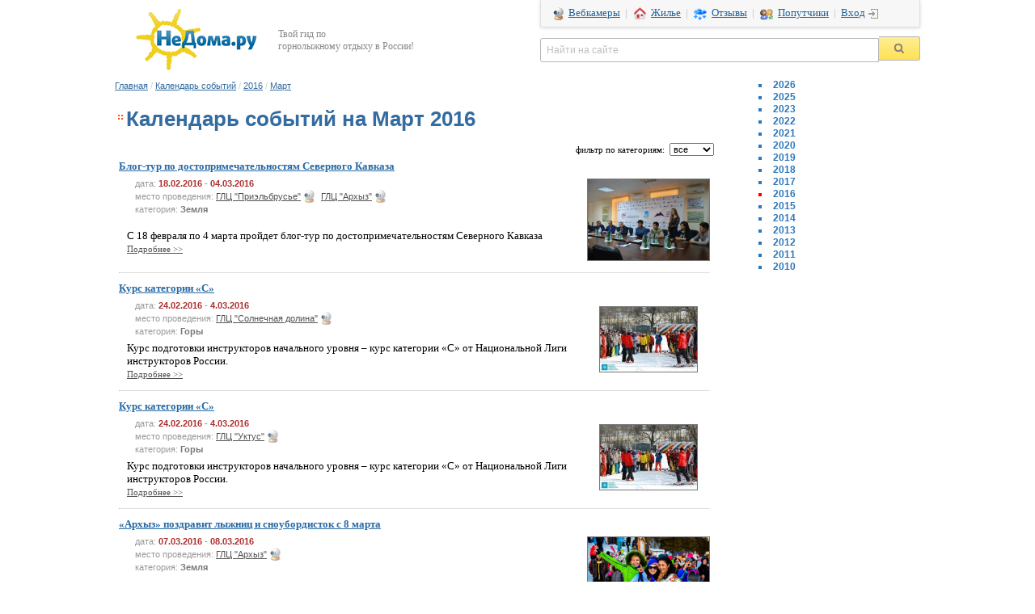

--- FILE ---
content_type: text/html; charset=windows-1251
request_url: https://www.nedoma.ru/calendar/2016/03/
body_size: 10048
content:
<!DOCTYPE html>
<html >
<head>


<meta http-equiv="Content-Type" content="text/html; charset=windows-1251">
<META NAME="ROBOTS" content="ALL">
<meta name="verify-v1" content="ZVH4hEgqBq5Du1bKFRSm8xjOutTu6/W9Q3tU9wq9lVM=" />
<meta name="viewport" content="width=1152" />
<meta name="referrer" content="no-referrer-when-downgrade" id="mref">
<meta http-equiv="x-dns-prefetch-control" content="on">
<link rel="dns-prefetch" href="//api.ndstatic.ru">
<link rel="dns-prefetch" href="//img.ndstatic.ru">
<link rel="dns-prefetch" href="//thumb.ndstatic.ru">
<link rel="dns-prefetch" href="//www.googleadservices.com">
<link rel="dns-prefetch" href="//www.google-analytics.com">
<link rel="dns-prefetch" href="//googleads.g.doubleclick.net">
<link rel="dns-prefetch" href="//stats.g.doubleclick.net">
<link rel="dns-prefetch" href="//vkontakte.ru">
<link rel="dns-prefetch" href="//vk.com">
<link rel="dns-prefetch" href="//counter.yadro.ru">
<link rel="dns-prefetch" href="//yandex.ru">
<link rel="dns-prefetch" href="//mc.yandex.ru">
<link rel="dns-prefetch" href="//skinet.ru">
<link rel="dns-prefetch" href="//counter.rambler.ru">

<meta name="description" content="Календарь событий на  Март 2016" />
<title>Календарь событий на  Март 2016</title>
<link href="/css/shapka.css?14511293072177" type="text/css"  data-template-style="true"  rel="stylesheet" />
<link href="/bitrix/components/bitrix/search.title/templates/.default/style.css?13908999842108" type="text/css"  data-template-style="true"  rel="stylesheet" />
<link href="/bitrix/templates/nedoma/styles.css?151868704325336" type="text/css"  data-template-style="true"  rel="stylesheet" />
<script type="text/javascript" src="/js/jquery/1.8.2/jquery.min.js"></script><script type="text/javascript" src="/bitrix/templates/nedoma/js/loginbox.copy.js?1482911735871"></script>
<script type="text/javascript" src="/js/shapka2.js?1378879857651"></script>
<script type="text/javascript" src="/bitrix/components/bitrix/search.title/script.min.js?15598020626443"></script>
<script type="text/javascript" src="/js/jquery.requireScript-1.2.1.min.js?14748696061142"></script>

<script type="text/javascript">
  var _gaq = _gaq || [];
  _gaq.push(['_setAccount', 'UA-6078234-1']);
  _gaq.push(['_addOrganic', 'go.mail.ru', 'q']);
  _gaq.push(['_addOrganic', 'nova.rambler.ru', 'query']);
  _gaq.push(['_trackPageview']);
  (function() {
    var ga = document.createElement('script'); ga.type = 'text/javascript'; ga.async = true;
    ga.src = ('https:' == document.location.protocol ? 'https://ssl' : 'http://www') + '.google-analytics.com/ga.js';
    var s = document.getElementsByTagName('script')[0]; s.parentNode.insertBefore(ga, s);
  })();
</script>
<link rel="icon" href="/favicon.ico" type="image/x-icon" />
<link rel="shortcut icon" href="/favicon.ico" type="image/x-icon" />
</head>
<body link="#525252" alink="#F1555A" vlink="#525252" text="#000000">
<div id="LoginBox">
<div id="LoginBoxClose"></div>

<form method="post" action="/auth.php?login=yes"><input type='hidden' name='backurl' value='/calendar/2016/03/index.php?year=2016&month=03'><input type="hidden" name="AUTH_FORM" value="Y">
<input type="hidden" name="TYPE" value="AUTH">

<table width="100%" border="0" cellspacing="0" cellpadding="1">
                <tr valign="middle">
                        <td align="center" colspan="2">
                                <font class="smalltext">Логин&nbsp;&nbsp;&nbsp;<span style="color:#C7CACC">|</span>&nbsp;&nbsp;&nbsp;<a href="/reg/" class="smalltext" style="color:#C7CACC"  rel="nofollow">Регистрация</a></font><br />
                                <font class="tablebodytext">
                                <input type="text" tabindex="1" name="USER_LOGIN" maxlength="50" size="20" value=""  class="inputfield">
                                </font>
                        </td>
                </tr>
                <tr>
                        <td align="center" colspan="2">
                                <font class="smalltext">Пароль&nbsp;&nbsp;&nbsp;&nbsp;&nbsp;<span style="color:#C7CACC">|</span>&nbsp;&nbsp;&nbsp;&nbsp;<a href="/auth.php?forgot_password=yes" class="smalltext" style="color:#C7CACC"  rel="nofollow">Забыли?</a></font><br />
                                <font class="tablebodytext">
                                <input type="password" tabindex="2" name="USER_PASSWORD" maxlength="50" size="20" class="inputfield">
                                </font>
                        </td>
                </tr>
                <tr>
                        <td align="center" colspan="2">
                                                                <input type="checkbox" name="USER_REMEMBER" value="Y" class="inputcheckbox" style="vertical-align:middle"><font class="smalltext" style="vertical-align:middle">Запомнить</font>
                                                                <font class="tablebodytext">
                                <input type="submit" name="Login" value="Войти" class="inputbuttonflat">
                                </font>
                        </td>
                </tr>
        </table>
</form>

</div>
<div style="z-index: 16;" align="center">
<div style="width:996px;" align="left">
<div style="position:relative; left:0px; top:0px; bottom:0px; width:996px; background-color: white; ">
	<a href="http://www.nedoma.ru/"><img border="0" style="float:left;margin:10px 25px 10px 25px;" src="https://www.nedoma.ru/images/logo-small.png"></a>
	<div style="color:#888888;margin-top:35px;font-size:12px;float:left">Твой гид по<br />горнолыжному отдыху в России!</div>
	<div style="float:right;">
		<div id="shapka-top-right">
			<a class="nobg" href="/webcam/"><div class="icon-glc-webcam" style="margin-right:4px"></div> Вебкамеры</a>&nbsp; |&nbsp;
			<a class="sprite-top dwell" href="/dwell/">Жилье</a>&nbsp; |&nbsp;
			<a class="sprite-top sneg" href="/sklon/">Отзывы</a>&nbsp; |&nbsp;
			<a href="/poputchik/ski/" class="sprite-top poputchik">Попутчики</a>&nbsp; |&nbsp;
			<span class="v2" id="LoginButton"><a rel="nofollow" class="click icon-main-login2" href="/auth.php">Вход</a></span>
		</div>
		<form action="/search/index.php">
			<table cellspacing="0" cellpadding="0" align="right" id="shapka-title-search2"><tbody><tr><td><input type="text" title="Найти на сайте" id="shapka-title-search-input2" autocomplete="off" name="q" maxlength="50" class="blank" value="Найти на сайте" style="width:403px"></td><td><input type="image" src="https://www.nedoma.ru/images/loop.png" alt="" name="s" id="shapka-find-btn"></td></tr></tbody></table>
		</form>
	</div>
</div>
<div style='clear:both'></div>
		<script>
	BX.ready(function(){
		new JCTitleSearch({
			'AJAX_PAGE' : '/calendar/2016/03/?year=2016&amp;month=03',
			'CONTAINER_ID': 'shapka-title-search2',
			'INPUT_ID': 'shapka-title-search-input2',
			'MIN_QUERY_LEN': 2
		});
	});
</script>
<table width="996" border="0" cellspacing="0" cellpadding="0" align="center" borderColor=red borderColorDark=#ffffff>
          <tr>
                            <td valign="top" >
                                        <table cellpadding="0" cellspacing="0" border="0" width="100%">
                    	<tr>
                    		<td>
                    			<p style="padding-top:0px; text-align:left; margin-bottom: 20px;" id="chainstring"><a href="/" class='chain'>Главная</a><font class="chain-separator">&nbsp;/&nbsp;</font><a href="/calendar/" class='chain'>Календарь событий</a><font class="chain-separator">&nbsp;/&nbsp;</font><a href="http://www.nedoma.ru/calendar/2016/" class='chain'>2016</a><font class="chain-separator">&nbsp;/&nbsp;</font><a href="http://www.nedoma.ru/calendar/2016/03/" class='chain'>Март</a></p>
                    		</td>
                    		<td align="right" valign="top">
                    			                    		</td>
                    	</tr>
                    </table>
                                                            <table cellpadding="0" cellspacing="0" border="0" style="margin-bottom:12px;">
                            <tr>
                                    <td width="0%" valign="top"><div class="icon-main-bullet"></div></td>
                                    <td height="26px"><h1 id="toptitle">Календарь событий на  Март 2016</h1></td>
                                    <td ></td>
                            </tr>
                    </table>
                            <table border="0" width="100%" cellSpacing=0 cellPadding=0>
         <tr>
          <td align="right">
              <form name="form" action="" method="GET" style="margin-bottom:0px">
              <font style="font-size:11px;vertical-align:middle">фильтр по категориям:&nbsp;</font><script type="text/javascript">
function categoryLinkUp()
{var number = document.form['category'].selectedIndex;
if(document.form['category'].options[number].value!="0"){ 
document.form['category_SELECTED'].value="yes";
document.form.submit();
}}
</script>
<input type="hidden" name="category_SELECTED" id="category_SELECTED" value=""><select style="font-size:11px;vertical-align:middle" name="category" id="category" onchange="categoryLinkUp()" class="typeselect"><option selected value="">все</option><option value="187">Земля</option><option value="188">Небо</option><option value="189">Горы</option><option value="190">Вода</option></select>              </form>
          </td>
         </tr>
        </table>

                <table border="0" cellspacing="5" cellpadding="0" style="font-size:13px">
                                <tr>
                  <td valign="top" colspan=2>
                     <a href="/calendar/599564.html" class="newstitleb" style="text-decoration:underline;">Блог-тур по достопримечательностям Северного Кавказа</a><br />
                  </td>
                </tr>
                <tr>
                  <td valign="top" style="padding-left:20px">
                     <font class="commenttext">дата: <b><a href="http://www.nedoma.ru/calendar/2016/02/18/"class="noundrln" style="font-size:11px;color:#AE3030;">18.02.2016</a> - <a href="http://www.nedoma.ru/calendar/2016/03/04/"class="noundrln" style="font-size:11px;color:#AE3030;">04.03.2016</a></b><br /> место проведения:
                     <a href="/glc/elbrus.html">ГЛЦ "Приэльбрусье"</a>&nbsp;<a href="/glc/elbrus.html#webcam"><img height="16" border="0" width="16" alt="Вебкамера" title="Вебкамера" src="/bitrix/templates/nedoma/images/top-webcam-light.png" style="vertical-align:bottom;"></a>&nbsp;&nbsp;<a href="/glc/arkhyz.html">ГЛЦ "Архыз"</a>&nbsp;<a href="/glc/arkhyz.html#webcam"><img height="16" border="0" width="16" alt="Вебкамера" title="Вебкамера" src="/bitrix/templates/nedoma/images/top-webcam-light.png" style="vertical-align:bottom;"></a>&nbsp;&nbsp;<br />категория: <font style="color:#777777; font-weight:bold">Земля</font></font><br />
                  </td>
                  <td rowspan=2 valign="middle" align="center">
                    <script type="text/javascript">
function ImgShw(ID, width, height, alt)
{
	var scroll = "no";
	var top=0, left=0;
	var w, h;
	if(navigator.userAgent.toLowerCase().indexOf("opera") != -1)
	{
		w = document.body.offsetWidth;
		h = document.body.offsetHeight;
	}
	else
	{
		w = screen.width;
		h = screen.height;
	}
	if(width > w-10 || height > h-28)
		scroll = "yes";
	if(height < h-28)
		top = Math.floor((h - height)/2-14);
	if(width < w-10)
		left = Math.floor((w - width)/2-5);
	width = Math.min(width, w-10);
	height = Math.min(height, h-28);
	var wnd = window.open("","","scrollbars="+scroll+",resizable=yes,width="+width+",height="+height+",left="+left+",top="+top);
	wnd.document.write(
		"<html><head>"+
		"<"+"script type=\"text/javascript\">"+
		"function KeyPress(e)"+
		"{"+
		"	if (!e) e = window.event;"+
		"	if(e.keyCode == 27) "+
		"		window.close();"+
		"}"+
		"</"+"script>"+
		"<title>"+(alt == ""? "Картинка":alt)+"</title></head>"+
		"<body topmargin=\"0\" leftmargin=\"0\" marginwidth=\"0\" marginheight=\"0\" onKeyDown=\"KeyPress(arguments[0])\">"+
		"<img src=\""+ID+"\" border=\"0\" alt=\""+alt+"\" />"+
		"</body></html>"
	);
	wnd.document.close();
	wnd.focus();
}
</script><a title="Увеличить" onclick="ImgShw('/upload/iblock/1da/1da8361c708e457050388485f8d1e9cd.jpg', 450, 300, ''); return false;" href="/upload/iblock/1da/1da8361c708e457050388485f8d1e9cd.jpg" target="_blank"><img src="/upload/iblock/1da/1da8361c708e457050388485f8d1e9cd.jpg" hspace='0' vspace='2' align='center' border='1' style='border-color:#777777' alt="" width="150" height="100" /></a>                  </td>
                </tr>
                <tr>
                  <td valign="top" style="padding-left:10px">
                    С 18 февраля по 4 марта пройдет блог-тур по достопримечательностям Северного Кавказа<br />
                    <font style="font-size:11px;"><a href="/calendar/599564.html">Подробнее >></a>
                                                            </font>
                  </td>
                </tr>
                <tr><td colspan=2><hr></td></tr>
                                <tr>
                  <td valign="top" colspan=2>
                     <a href="/calendar/346039.html" class="newstitleb" style="text-decoration:underline;">Курс категории «C»</a><br />
                  </td>
                </tr>
                <tr>
                  <td valign="top" style="padding-left:20px">
                     <font class="commenttext">дата: <b><a href="http://www.nedoma.ru/calendar/2016/02/24/"class="noundrln" style="font-size:11px;color:#AE3030;">24.02.2016</a> - <a href="http://www.nedoma.ru/calendar/2016/03/04/"class="noundrln" style="font-size:11px;color:#AE3030;">4.03.2016</a></b><br /> место проведения:
                     <a href="/glc/sundolina.html">ГЛЦ "Солнечная долина"</a>&nbsp;<a href="/glc/sundolina.html#webcam"><img height="16" border="0" width="16" alt="Вебкамера" title="Вебкамера" src="/bitrix/templates/nedoma/images/top-webcam-light.png" style="vertical-align:bottom;"></a>&nbsp;&nbsp;<br />категория: <font style="color:#777777; font-weight:bold">Горы</font></font><br />
                  </td>
                  <td rowspan=2 valign="middle" align="center">
                    <img src="/upload/iblock/3be/3bedfbd1007d87e487c4b8c324bf9207.jpg" hspace='0' vspace='2' align='center' border='1' style='border-color:#777777' alt="" width="120" height="80" />                  </td>
                </tr>
                <tr>
                  <td valign="top" style="padding-left:10px">
                    Курс подготовки инструкторов начального уровня – курс категории «С» от Национальной Лиги инструкторов России.<br />
                    <font style="font-size:11px;"><a href="/calendar/346039.html">Подробнее >></a>
                                                            </font>
                  </td>
                </tr>
                <tr><td colspan=2><hr></td></tr>
                                <tr>
                  <td valign="top" colspan=2>
                     <a href="/calendar/355072.html" class="newstitleb" style="text-decoration:underline;">Курс категории «C»</a><br />
                  </td>
                </tr>
                <tr>
                  <td valign="top" style="padding-left:20px">
                     <font class="commenttext">дата: <b><a href="http://www.nedoma.ru/calendar/2016/02/24/"class="noundrln" style="font-size:11px;color:#AE3030;">24.02.2016</a> - <a href="http://www.nedoma.ru/calendar/2016/03/04/"class="noundrln" style="font-size:11px;color:#AE3030;">4.03.2016</a></b><br /> место проведения:
                     <a href="/glc/uktus.html">ГЛЦ "Уктус"</a>&nbsp;<a href="/glc/uktus.html#webcam"><img height="16" border="0" width="16" alt="Вебкамера" title="Вебкамера" src="/bitrix/templates/nedoma/images/top-webcam-light.png" style="vertical-align:bottom;"></a>&nbsp;&nbsp;<br />категория: <font style="color:#777777; font-weight:bold">Горы</font></font><br />
                  </td>
                  <td rowspan=2 valign="middle" align="center">
                    <img src="/upload/iblock/9f5/9f54f865c29a9d7a927942206f451598.jpg" hspace='0' vspace='2' align='center' border='1' style='border-color:#777777' alt="" width="120" height="80" />                  </td>
                </tr>
                <tr>
                  <td valign="top" style="padding-left:10px">
                    Курс подготовки инструкторов начального уровня – курс категории «С» от Национальной Лиги инструкторов России.<br />
                    <font style="font-size:11px;"><a href="/calendar/355072.html">Подробнее >></a>
                                                            </font>
                  </td>
                </tr>
                <tr><td colspan=2><hr></td></tr>
                                <tr>
                  <td valign="top" colspan=2>
                     <a href="/calendar/599709.html" class="newstitleb" style="text-decoration:underline;">«Архыз» поздравит лыжниц и сноубордисток с 8 марта</a><br />
                  </td>
                </tr>
                <tr>
                  <td valign="top" style="padding-left:20px">
                     <font class="commenttext">дата: <b><a href="http://www.nedoma.ru/calendar/2016/03/07/"class="noundrln" style="font-size:11px;color:#AE3030;">07.03.2016</a> - <a href="http://www.nedoma.ru/calendar/2016/03/08/"class="noundrln" style="font-size:11px;color:#AE3030;">08.03.2016</a></b><br /> место проведения:
                     <a href="/glc/arkhyz.html">ГЛЦ "Архыз"</a>&nbsp;<a href="/glc/arkhyz.html#webcam"><img height="16" border="0" width="16" alt="Вебкамера" title="Вебкамера" src="/bitrix/templates/nedoma/images/top-webcam-light.png" style="vertical-align:bottom;"></a>&nbsp;&nbsp;<br />категория: <font style="color:#777777; font-weight:bold">Земля</font></font><br />
                  </td>
                  <td rowspan=2 valign="middle" align="center">
                    <a title="Увеличить" onclick="ImgShw('/upload/iblock/75b/75b1d514297c97597983e2d035771cdd.jpg', 450, 300, ''); return false;" href="/upload/iblock/75b/75b1d514297c97597983e2d035771cdd.jpg" target="_blank"><img src="/upload/iblock/75b/75b1d514297c97597983e2d035771cdd.jpg" hspace='0' vspace='2' align='center' border='1' style='border-color:#777777' alt="" width="150" height="100" /></a>                  </td>
                </tr>
                <tr>
                  <td valign="top" style="padding-left:10px">
                    Программа мероприятия запланирована в духе произведения Ильфа и Петрова «12 стульев»<br />
                    <font style="font-size:11px;"><a href="/calendar/599709.html">Подробнее >></a>
                                                            </font>
                  </td>
                </tr>
                <tr><td colspan=2><hr></td></tr>
                                <tr>
                  <td valign="top" colspan=2>
                     <a href="/calendar/339103.html" class="newstitleb" style="text-decoration:underline;">Курс категории «B»</a><br />
                  </td>
                </tr>
                <tr>
                  <td valign="top" style="padding-left:20px">
                     <font class="commenttext">дата: <b><a href="http://www.nedoma.ru/calendar/2016/03/09/"class="noundrln" style="font-size:11px;color:#AE3030;">9.03.2016</a> - <a href="http://www.nedoma.ru/calendar/2016/03/18/"class="noundrln" style="font-size:11px;color:#AE3030;">18.03.2016</a></b><br /> место проведения:
                     <a href="/glc/abzakovo.html">ГЛЦ "Абзаково"</a>&nbsp;<a href="/glc/abzakovo.html#webcam"><img height="16" border="0" width="16" alt="Вебкамера" title="Вебкамера" src="/bitrix/templates/nedoma/images/top-webcam-light.png" style="vertical-align:bottom;"></a>&nbsp;&nbsp;<br />категория: <font style="color:#777777; font-weight:bold">Горы</font></font><br />
                  </td>
                  <td rowspan=2 valign="middle" align="center">
                    <img src="/upload/iblock/8b0/8b0ec8124d017c2326a6f6c75a36ea7c.jpg" hspace='0' vspace='2' align='center' border='1' style='border-color:#777777' alt="" width="120" height="79" />                  </td>
                </tr>
                <tr>
                  <td valign="top" style="padding-left:10px">
                    Курс подготовки инструкторов среднего уровня – курс категории «B» от Национальной Лиги инструкторов России.<br />
                    <font style="font-size:11px;"><a href="/calendar/339103.html">Подробнее >></a>
                                                            </font>
                  </td>
                </tr>
                <tr><td colspan=2><hr></td></tr>
                                <tr>
                  <td valign="top" colspan=2>
                     <a href="/calendar/346027.html" class="newstitleb" style="text-decoration:underline;">Курс категории «C»</a><br />
                  </td>
                </tr>
                <tr>
                  <td valign="top" style="padding-left:20px">
                     <font class="commenttext">дата: <b><a href="http://www.nedoma.ru/calendar/2016/03/09/"class="noundrln" style="font-size:11px;color:#AE3030;">9.03.2016</a> - <a href="http://www.nedoma.ru/calendar/2016/03/18/"class="noundrln" style="font-size:11px;color:#AE3030;">18.03.2016</a></b><br /> место проведения:
                     <a href="/glc/abzakovo.html">ГЛЦ "Абзаково"</a>&nbsp;<a href="/glc/abzakovo.html#webcam"><img height="16" border="0" width="16" alt="Вебкамера" title="Вебкамера" src="/bitrix/templates/nedoma/images/top-webcam-light.png" style="vertical-align:bottom;"></a>&nbsp;&nbsp;<br />категория: <font style="color:#777777; font-weight:bold">Горы</font></font><br />
                  </td>
                  <td rowspan=2 valign="middle" align="center">
                    <img src="/upload/iblock/e25/e25bf1e8eeef6f6b1910a8eaa523d603.jpg" hspace='0' vspace='2' align='center' border='1' style='border-color:#777777' alt="" width="120" height="80" />                  </td>
                </tr>
                <tr>
                  <td valign="top" style="padding-left:10px">
                    Курс подготовки инструкторов начального уровня – курс категории «С» от Национальной Лиги инструкторов России.<br />
                    <font style="font-size:11px;"><a href="/calendar/346027.html">Подробнее >></a>
                                                            </font>
                  </td>
                </tr>
                <tr><td colspan=2><hr></td></tr>
                                <tr>
                  <td valign="top" colspan=2>
                     <a href="/calendar/599707.html" class="newstitleb" style="text-decoration:underline;">«Праздник русской души» в Архызе</a><br />
                  </td>
                </tr>
                <tr>
                  <td valign="top" style="padding-left:20px">
                     <font class="commenttext">дата: <b><a href="http://www.nedoma.ru/calendar/2016/03/12/"class="noundrln" style="font-size:11px;color:#AE3030;">12.03.2016</a> - <a href="http://www.nedoma.ru/calendar/2016/03/13/"class="noundrln" style="font-size:11px;color:#AE3030;">13.03.2016</a></b><br /> место проведения:
                     <a href="/glc/arkhyz.html">ГЛЦ "Архыз"</a>&nbsp;<a href="/glc/arkhyz.html#webcam"><img height="16" border="0" width="16" alt="Вебкамера" title="Вебкамера" src="/bitrix/templates/nedoma/images/top-webcam-light.png" style="vertical-align:bottom;"></a>&nbsp;&nbsp;<br />категория: <font style="color:#777777; font-weight:bold">Земля</font></font><br />
                  </td>
                  <td rowspan=2 valign="middle" align="center">
                    <a title="Увеличить" onclick="ImgShw('/upload/iblock/868/868e6877e2eec688edcecbf6e4756346.jpg', 450, 300, ''); return false;" href="/upload/iblock/868/868e6877e2eec688edcecbf6e4756346.jpg" target="_blank"><img src="/upload/iblock/868/868e6877e2eec688edcecbf6e4756346.jpg" hspace='0' vspace='2' align='center' border='1' style='border-color:#777777' alt="" width="150" height="100" /></a>                  </td>
                </tr>
                <tr>
                  <td valign="top" style="padding-left:10px">
                    В программе народные забавы, игры и, конечно же, блины<br />
                    <font style="font-size:11px;"><a href="/calendar/599707.html">Подробнее >></a>
                                                            </font>
                  </td>
                </tr>
                <tr><td colspan=2><hr></td></tr>
                                <tr>
                  <td valign="top" colspan=2>
                     <a href="/calendar/379282.html" class="newstitleb" style="text-decoration:underline;">Школа подготовки инструкторов и совершенствования техники катания для любителей горных лыж и сноуборда</a><br />
                  </td>
                </tr>
                <tr>
                  <td valign="top" style="padding-left:20px">
                     <font class="commenttext">дата: <b><a href="http://www.nedoma.ru/calendar/2016/03/15/"class="noundrln" style="font-size:11px;color:#AE3030;">15.03.2016</a> - <a href="http://www.nedoma.ru/calendar/2016/03/25/"class="noundrln" style="font-size:11px;color:#AE3030;">25.03.2016</a></b><br /> место проведения:
                     <a href="/glc/bannoe.html">ГЛЦ "Банное"</a>&nbsp;<a href="/glc/bannoe.html#webcam"><img height="16" border="0" width="16" alt="Вебкамера" title="Вебкамера" src="/bitrix/templates/nedoma/images/top-webcam-light.png" style="vertical-align:bottom;"></a>&nbsp;&nbsp;<br />категория: <font style="color:#777777; font-weight:bold">Горы</font></font><br />
                  </td>
                  <td rowspan=2 valign="middle" align="center">
                    <img src="/upload/iblock/dfa/dfaedc7c4d8006c15215a5ad2269c437.jpg" hspace='0' vspace='2' align='center' border='1' style='border-color:#777777' alt="" width="120" height="80" />                  </td>
                </tr>
                <tr>
                  <td valign="top" style="padding-left:10px">
                    С 15 по 25 марта пройдет школа аттестации инструкторов-методистов и курс совершенствования техники катания на горных лыжах и сноуборде.<br />
                    <font style="font-size:11px;"><a href="/calendar/379282.html">Подробнее >></a>
                                                            </font>
                  </td>
                </tr>
                <tr><td colspan=2><hr></td></tr>
                                <tr>
                  <td valign="top" colspan=2>
                     <a href="/calendar/599663.html" class="newstitleb" style="text-decoration:underline;">Школьные уроки по горным лыжам</a><br />
                  </td>
                </tr>
                <tr>
                  <td valign="top" style="padding-left:20px">
                     <font class="commenttext">дата: <b><a href="http://www.nedoma.ru/calendar/2016/03/17/"class="noundrln" style="font-size:11px;color:#AE3030;">17.03.2016</a></b><br /> место проведения:
                     <a href="/glc/arkhyz.html">ГЛЦ "Архыз"</a>&nbsp;<a href="/glc/arkhyz.html#webcam"><img height="16" border="0" width="16" alt="Вебкамера" title="Вебкамера" src="/bitrix/templates/nedoma/images/top-webcam-light.png" style="vertical-align:bottom;"></a>&nbsp;&nbsp;<br />категория: <font style="color:#777777; font-weight:bold">Горы</font></font><br />
                  </td>
                  <td rowspan=2 valign="middle" align="center">
                    <a title="Увеличить" onclick="ImgShw('/upload/iblock/ae6/ae6a63a92626be4b56e23a06ef971254.jpg', 450, 300, ''); return false;" href="/upload/iblock/ae6/ae6a63a92626be4b56e23a06ef971254.jpg" target="_blank"><img src="/upload/iblock/ae6/ae6a63a92626be4b56e23a06ef971254.jpg" hspace='0' vspace='2' align='center' border='1' style='border-color:#777777' alt="" width="150" height="100" /></a>                  </td>
                </tr>
                <tr>
                  <td valign="top" style="padding-left:10px">
                    Опыт курорта послужит примером для других регионов, имеющих горнолыжные комплексы на своей территории<br />
                    <font style="font-size:11px;"><a href="/calendar/599663.html">Подробнее >></a>
                                                            </font>
                  </td>
                </tr>
                <tr><td colspan=2><hr></td></tr>
                                <tr>
                  <td valign="top" colspan=2>
                     <a href="/calendar/345930.html" class="newstitleb" style="text-decoration:underline;">Курс категории «B»</a><br />
                  </td>
                </tr>
                <tr>
                  <td valign="top" style="padding-left:20px">
                     <font class="commenttext">дата: <b><a href="http://www.nedoma.ru/calendar/2016/03/20/"class="noundrln" style="font-size:11px;color:#AE3030;">20.03.2016</a> - <a href="http://www.nedoma.ru/calendar/2016/03/30/"class="noundrln" style="font-size:11px;color:#AE3030;">30.03.2016</a></b><br /> место проведения:
                     <a href="/glc/roza-khutor.html">ГЛЦ "Роза Хутор"</a>&nbsp;<a href="/glc/roza-khutor.html#webcam"><img height="16" border="0" width="16" alt="Вебкамера" title="Вебкамера" src="/bitrix/templates/nedoma/images/top-webcam-light.png" style="vertical-align:bottom;"></a>&nbsp;&nbsp;<a href="/glc/krasnaya-polyana.html">ГЛЦ "Красная Поляна"</a>&nbsp;<a href="/glc/krasnaya-polyana.html#webcam"><img height="16" border="0" width="16" alt="Вебкамера" title="Вебкамера" src="/bitrix/templates/nedoma/images/top-webcam-light.png" style="vertical-align:bottom;"></a>&nbsp;&nbsp;<br />категория: <font style="color:#777777; font-weight:bold">Горы</font></font><br />
                  </td>
                  <td rowspan=2 valign="middle" align="center">
                    <img src="/upload/iblock/80e/80ed02e48594cfe36cd774064e0515ac.jpg" hspace='0' vspace='2' align='center' border='1' style='border-color:#777777' alt="" width="120" height="80" />                  </td>
                </tr>
                <tr>
                  <td valign="top" style="padding-left:10px">
                    Курс подготовки инструкторов среднего уровня – курс категории «B» от Национальной Лиги инструкторов России.<br />
                    <font style="font-size:11px;"><a href="/calendar/345930.html">Подробнее >></a>
                                                            </font>
                  </td>
                </tr>
                <tr><td colspan=2><hr></td></tr>
                                <tr>
                  <td valign="top" colspan=2>
                     <a href="/calendar/355074.html" class="newstitleb" style="text-decoration:underline;">Курс категории «C»</a><br />
                  </td>
                </tr>
                <tr>
                  <td valign="top" style="padding-left:20px">
                     <font class="commenttext">дата: <b><a href="http://www.nedoma.ru/calendar/2016/03/20/"class="noundrln" style="font-size:11px;color:#AE3030;">20.03.2016</a> - <a href="http://www.nedoma.ru/calendar/2016/03/30/"class="noundrln" style="font-size:11px;color:#AE3030;">30.03.2016</a></b><br /> место проведения:
                     <a href="/glc/roza-khutor.html">ГЛЦ "Роза Хутор"</a>&nbsp;<a href="/glc/roza-khutor.html#webcam"><img height="16" border="0" width="16" alt="Вебкамера" title="Вебкамера" src="/bitrix/templates/nedoma/images/top-webcam-light.png" style="vertical-align:bottom;"></a>&nbsp;&nbsp;<a href="/glc/krasnaya-polyana.html">ГЛЦ "Красная Поляна"</a>&nbsp;<a href="/glc/krasnaya-polyana.html#webcam"><img height="16" border="0" width="16" alt="Вебкамера" title="Вебкамера" src="/bitrix/templates/nedoma/images/top-webcam-light.png" style="vertical-align:bottom;"></a>&nbsp;&nbsp;<br />категория: <font style="color:#777777; font-weight:bold">Горы</font></font><br />
                  </td>
                  <td rowspan=2 valign="middle" align="center">
                    <img src="/upload/iblock/ec6/ec60e4f230170b764f9811ac3d08fc69.jpg" hspace='0' vspace='2' align='center' border='1' style='border-color:#777777' alt="" width="120" height="80" />                  </td>
                </tr>
                <tr>
                  <td valign="top" style="padding-left:10px">
                    Курс подготовки инструкторов начального уровня – курс категории «С» от Национальной Лиги инструкторов России.<br />
                    <font style="font-size:11px;"><a href="/calendar/355074.html">Подробнее >></a>
                                                            </font>
                  </td>
                </tr>
                <tr><td colspan=2><hr></td></tr>
                                <tr>
                  <td valign="top" colspan=2>
                     <a href="/calendar/345933.html" class="newstitleb" style="text-decoration:underline;">Курс категории «B»</a><br />
                  </td>
                </tr>
                <tr>
                  <td valign="top" style="padding-left:20px">
                     <font class="commenttext">дата: <b><a href="http://www.nedoma.ru/calendar/2016/03/21/"class="noundrln" style="font-size:11px;color:#AE3030;">21.03.2016</a> - <a href="http://www.nedoma.ru/calendar/2016/03/31/"class="noundrln" style="font-size:11px;color:#AE3030;">31.03.2016</a></b><br /> место проведения:
                     <a href="/glc/bobrovy-log.html">ГЛЦ "Бобровый лог"</a>&nbsp;<a href="/glc/bobrovy-log.html#webcam"><img height="16" border="0" width="16" alt="Вебкамера" title="Вебкамера" src="/bitrix/templates/nedoma/images/top-webcam-light.png" style="vertical-align:bottom;"></a>&nbsp;&nbsp;<br />категория: <font style="color:#777777; font-weight:bold">Горы</font></font><br />
                  </td>
                  <td rowspan=2 valign="middle" align="center">
                    <img src="/upload/iblock/dbb/dbb23d865d38ff76f708a01f1e984e14.jpg" hspace='0' vspace='2' align='center' border='1' style='border-color:#777777' alt="" width="120" height="80" />                  </td>
                </tr>
                <tr>
                  <td valign="top" style="padding-left:10px">
                    Курс подготовки инструкторов среднего уровня – курс категории «B» от Национальной Лиги инструкторов России.<br />
                    <font style="font-size:11px;"><a href="/calendar/345933.html">Подробнее >></a>
                                                            </font>
                  </td>
                </tr>
                <tr><td colspan=2><hr></td></tr>
                                <tr>
                  <td valign="top" colspan=2>
                     <a href="/calendar/355087.html" class="newstitleb" style="text-decoration:underline;">Курс категории «C»</a><br />
                  </td>
                </tr>
                <tr>
                  <td valign="top" style="padding-left:20px">
                     <font class="commenttext">дата: <b><a href="http://www.nedoma.ru/calendar/2016/03/21/"class="noundrln" style="font-size:11px;color:#AE3030;">21.03.2016</a> - <a href="http://www.nedoma.ru/calendar/2016/03/31/"class="noundrln" style="font-size:11px;color:#AE3030;">31.3.2016</a></b><br /> место проведения:
                     <a href="/glc/bobrovy-log.html">ГЛЦ "Бобровый лог"</a>&nbsp;<a href="/glc/bobrovy-log.html#webcam"><img height="16" border="0" width="16" alt="Вебкамера" title="Вебкамера" src="/bitrix/templates/nedoma/images/top-webcam-light.png" style="vertical-align:bottom;"></a>&nbsp;&nbsp;<br />категория: <font style="color:#777777; font-weight:bold">Горы</font></font><br />
                  </td>
                  <td rowspan=2 valign="middle" align="center">
                    <img src="/upload/iblock/80a/80a602b8214bf64ef917cd1a9279f4f5.jpg" hspace='0' vspace='2' align='center' border='1' style='border-color:#777777' alt="" width="120" height="80" />                  </td>
                </tr>
                <tr>
                  <td valign="top" style="padding-left:10px">
                    Курс подготовки инструкторов начального уровня – курс категории «С» от Национальной Лиги инструкторов России.<br />
                    <font style="font-size:11px;"><a href="/calendar/355087.html">Подробнее >></a>
                                                            </font>
                  </td>
                </tr>
                <tr><td colspan=2><hr></td></tr>
                                <tr>
                  <td valign="top" colspan=2>
                     <a href="/calendar/345936.html" class="newstitleb" style="text-decoration:underline;">Курс категории «B»</a><br />
                  </td>
                </tr>
                <tr>
                  <td valign="top" style="padding-left:20px">
                     <font class="commenttext">дата: <b><a href="http://www.nedoma.ru/calendar/2016/03/23/"class="noundrln" style="font-size:11px;color:#AE3030;">23.03.2016</a> - <a href="http://www.nedoma.ru/calendar/2016/04/02/"class="noundrln" style="font-size:11px;color:#AE3030;">2.04.2016</a></b><br /> место проведения:
                     <a href="/glc/gubaha.html">ГЛЦ "Губаха"</a>&nbsp;&nbsp;<br />категория: <font style="color:#777777; font-weight:bold">Горы</font></font><br />
                  </td>
                  <td rowspan=2 valign="middle" align="center">
                    <img src="/upload/iblock/f2e/f2e417d179eed2e8ef806bfefd4a0775.jpg" hspace='0' vspace='2' align='center' border='1' style='border-color:#777777' alt="" width="120" height="80" />                  </td>
                </tr>
                <tr>
                  <td valign="top" style="padding-left:10px">
                    Курс подготовки инструкторов среднего уровня – курс категории «B» от Национальной Лиги инструкторов России.<br />
                    <font style="font-size:11px;"><a href="/calendar/345936.html">Подробнее >></a>
                                                            </font>
                  </td>
                </tr>
                <tr><td colspan=2><hr></td></tr>
                                <tr>
                  <td valign="top" colspan=2>
                     <a href="/calendar/355091.html" class="newstitleb" style="text-decoration:underline;">Курс категории «C»</a><br />
                  </td>
                </tr>
                <tr>
                  <td valign="top" style="padding-left:20px">
                     <font class="commenttext">дата: <b><a href="http://www.nedoma.ru/calendar/2016/03/23/"class="noundrln" style="font-size:11px;color:#AE3030;">23.03.2016</a> - <a href="http://www.nedoma.ru/calendar/2016/04/02/"class="noundrln" style="font-size:11px;color:#AE3030;">2.4.2016</a></b><br /> место проведения:
                     <a href="/glc/gubaha.html">ГЛЦ "Губаха"</a>&nbsp;&nbsp;<br />категория: <font style="color:#777777; font-weight:bold">Горы</font></font><br />
                  </td>
                  <td rowspan=2 valign="middle" align="center">
                    <img src="/upload/iblock/9c5/9c50edf4c19eec1dc0262f45edb30d12.jpg" hspace='0' vspace='2' align='center' border='1' style='border-color:#777777' alt="" width="120" height="80" />                  </td>
                </tr>
                <tr>
                  <td valign="top" style="padding-left:10px">
                    Курс подготовки инструкторов начального уровня – курс категории «С» от Национальной Лиги инструкторов России.<br />
                    <font style="font-size:11px;"><a href="/calendar/355091.html">Подробнее >></a>
                                                            </font>
                  </td>
                </tr>
                <tr><td colspan=2><hr></td></tr>
                                <tr>
                  <td valign="top" colspan=2>
                     <a href="/calendar/355110.html" class="newstitleb" style="text-decoration:underline;">«Фристайл — базовый уровень»</a><br />
                  </td>
                </tr>
                <tr>
                  <td valign="top" style="padding-left:20px">
                     <font class="commenttext">дата: <b><a href="http://www.nedoma.ru/calendar/2016/03/25/"class="noundrln" style="font-size:11px;color:#AE3030;">25.03.2016</a> - <a href="http://www.nedoma.ru/calendar/2016/03/30/"class="noundrln" style="font-size:11px;color:#AE3030;">30.03.2016</a></b><br /> место проведения:
                     <a href="/glc/gornaya-karusel.html">ГЛЦ "Курорт Красная Поляна"</a>&nbsp;<a href="/glc/gornaya-karusel.html#webcam"><img height="16" border="0" width="16" alt="Вебкамера" title="Вебкамера" src="/bitrix/templates/nedoma/images/top-webcam-light.png" style="vertical-align:bottom;"></a>&nbsp;&nbsp;<br />категория: <font style="color:#777777; font-weight:bold">Горы</font></font><br />
                  </td>
                  <td rowspan=2 valign="middle" align="center">
                    <img src="/upload/iblock/64e/64efa608778fd148e388d605a3a3b9e8.jpg" hspace='0' vspace='2' align='center' border='1' style='border-color:#777777' alt="" width="120" height="80" />                  </td>
                </tr>
                <tr>
                  <td valign="top" style="padding-left:10px">
                    Курс подготовки инструкторов начального уровня – курс категории «С» от Национальной Лиги инструкторов России.<br />
                    <font style="font-size:11px;"><a href="/calendar/355110.html">Подробнее >></a>
                                                            </font>
                  </td>
                </tr>
                <tr><td colspan=2><hr></td></tr>
                                <tr>
                  <td valign="top" colspan=2>
                     <a href="/calendar/345941.html" class="newstitleb" style="text-decoration:underline;">Курс категории «B»</a><br />
                  </td>
                </tr>
                <tr>
                  <td valign="top" style="padding-left:20px">
                     <font class="commenttext">дата: <b><a href="http://www.nedoma.ru/calendar/2016/03/31/"class="noundrln" style="font-size:11px;color:#AE3030;">31.03.2016</a> - <a href="http://www.nedoma.ru/calendar/2016/04/10/"class="noundrln" style="font-size:11px;color:#AE3030;">10.04.2016</a></b><br /> место проведения:
                     <a href="/glc/gornaya-karusel.html">ГЛЦ "Курорт Красная Поляна"</a>&nbsp;<a href="/glc/gornaya-karusel.html#webcam"><img height="16" border="0" width="16" alt="Вебкамера" title="Вебкамера" src="/bitrix/templates/nedoma/images/top-webcam-light.png" style="vertical-align:bottom;"></a>&nbsp;&nbsp;<br />категория: <font style="color:#777777; font-weight:bold">Горы</font></font><br />
                  </td>
                  <td rowspan=2 valign="middle" align="center">
                    <img src="/upload/iblock/e65/e65c60ad6f042485d04fbe3227e2d022.jpg" hspace='0' vspace='2' align='center' border='1' style='border-color:#777777' alt="" width="120" height="80" />                  </td>
                </tr>
                <tr>
                  <td valign="top" style="padding-left:10px">
                    Курс подготовки инструкторов среднего уровня – курс категории «B» от Национальной Лиги инструкторов России.<br />
                    <font style="font-size:11px;"><a href="/calendar/345941.html">Подробнее >></a>
                                                            </font>
                  </td>
                </tr>
                <tr><td colspan=2><hr></td></tr>
                                </table>
        		<div id='NEWS_YaDirect' style="width:100%"></div>

<br><br>
              </td>
       <td valign="top" width="15">&nbsp;</td>
       <td valign="top" width="240">
               <div style="position:relative; left:0px; top:0px; width:100%; z-index:2; padding-left:40px;"><li style="color: #2D77BA;"><a href="/calendar/2026/" class="rightmenu">2026</a></li><li style="color: #2D77BA;"><a href="/calendar/2025/" class="rightmenu">2025</a></li><li style="color: #2D77BA;"><a href="/calendar/2023/" class="rightmenu">2023</a></li><li style="color: #2D77BA;"><a href="/calendar/2022/" class="rightmenu">2022</a></li><li style="color: #2D77BA;"><a href="/calendar/2021/" class="rightmenu">2021</a></li><li style="color: #2D77BA;"><a href="/calendar/2020/" class="rightmenu">2020</a></li><li style="color: #2D77BA;"><a href="/calendar/2019/" class="rightmenu">2019</a></li><li style="color: #2D77BA;"><a href="/calendar/2018/" class="rightmenu">2018</a></li><li style="color: #2D77BA;"><a href="/calendar/2017/" class="rightmenu">2017</a></li><li style="color: #FF0000;"><a href="/calendar/2016/" class="rightmenuact">2016</a></li><li style="color: #2D77BA;"><a href="/calendar/2015/" class="rightmenu">2015</a></li><li style="color: #2D77BA;"><a href="/calendar/2014/" class="rightmenu">2014</a></li><li style="color: #2D77BA;"><a href="/calendar/2013/" class="rightmenu">2013</a></li><li style="color: #2D77BA;"><a href="/calendar/2012/" class="rightmenu">2012</a></li><li style="color: #2D77BA;"><a href="/calendar/2011/" class="rightmenu">2011</a></li><li style="color: #2D77BA;"><a href="/calendar/2010/" class="rightmenu">2010</a></li></div><br />               <br/>
               <br>
                      </td>
	</tr>
</table>
	   <hr>
<table width="996" border="0" cellspacing="0" cellpadding="0" align="center" style="font-size:12px;margin:25px 0;">
	<tr>
		<td style='color:#8a8a8a;padding:0 40px 0 10px;width:425px;line-height:135%' valign='top'><b>НеДома.ру</b> - сервис гарантированного бронирования
			<br>отелей и апартаментов на горных курортах России
			<br>2153 предложения, 15487 фотографий, 11538 отзывов
		</td>
		<td style="color:#cacaca;font-family:Arial;font-size:27px;padding-right:40px;" valign='top'>

			<b>+7(347)293-48-20</b><br><span style="font-size:11px">поможем забронировать, проконсультируем</span>
		</td>
		<td valign='top' width="200"><p id="btm_knopki"><script type="text/javascript">
    document.addEventListener("DOMContentLoaded", function() {		var knopki = document.createElement('span');
		//knopki.innerHTML = '<Table align="center" width="100%" border="0" cellpadding="0" cellspacing="5" style="padding-right:0px;margin-top:0px"><tr><td align="center"><a href=http://www.nedoma.ru/goto.php?www.rax.ru/click target=_blank rel="nofollow"><img src="//counter.yadro.ru/logo?14.11" border=0 alt="rax.ru: показано число хитов за 24 часа, посетителей за 24 часа и за сегодня" width=88 height=31 name="pic7" class="knopka"></a></td><td align="center"><a href="http://www.nedoma.ru/goto.php?www.yandex.ru/cy?base=0&host=www.nedoma.ru" rel="nofollow"><img src="//yandex.ru/cycounter?www.nedoma.ru" width=88 height=31 alt="Яндекс цитирования" border=0 name="pic12" class="knopka"></a> </td></tr></table>';
		knopki.innerHTML = '<Table align="center" width="100%" border="0" cellpadding="0" cellspacing="5" style="padding-right:0px;margin-top:0px"><tr><td align="center"><a href=http://www.nedoma.ru/goto.php?www.rax.ru/click target=_blank rel="nofollow"><img src="//counter.yadro.ru/logo?14.11" border=0 alt="rax.ru: показано число хитов за 24 часа, посетителей за 24 часа и за сегодня" width=88 height=31 name="pic7" class="knopka"></a></td><td align="center"> </td></tr></table>';
		btm_knopki.appendChild(knopki);
   });
</script></p>
		</td>
	</tr>
</table>
<table width="996" border="0" cellspacing="0" cellpadding="0" align="center" style="font-size:12px;margin-bottom:15px">
	<tr>
       <td style="padding:0 5px 10px 21px;width:305px" valign="top">
		<div style='color:#8a8a8a;margin-bottom:11px;'>Помощь:</div>
		<div style='line-height:212%;'>
						<a rel="nofollow" href="/dwell/help/how2booking.html" class="nobg" style="color:#555;">Как бронировать?</a><br>
						<a rel="nofollow" href="/dwell/help/how2pay.html" class="nobg" style="color:#555;">Как оплатить?</a><br>
						<a rel="nofollow" href="/dwell/ul.php" class="nobg" style="color:#555;">Юридическим лицам</a><br>
						<a href="/dwell/add_hotel.php" class="nobg" style="color:#555;">Как подключить отель?</a><br>
						<a href="/dwell/add_dwell.php" class="nobg" style="color:#555;">Как сдать жилье?</a><br>
						<a rel="nofollow" href="/dwell/agency.php" class="nobg" style="color:#555;">Агентствам</a><br>
						<a rel="nofollow" href="/dwell/siteowners.php" class="nobg" style="color:#555;">Владельцам сайтов</a><br>
		</div>
       </td>
       <td valign="top">
		<div style='color:#8a8a8a;margin-bottom:7px;margin-left:9px'>Информация для отдыха:</div>
			<table border="0" cellspacing="9" class="podval">
				<tr>
					<td>
						<a href="/glc/" class="sprite-top-glc">Горнолыжные курорты России</a>
					</td>
				</tr>
				<tr>
					<td>
						<div class="icon-glc-webcam2" style='margin-right:1px'></div>&nbsp;<a href="/webcam/" class="nobg">Вебкамеры</a>
					</td>
				</tr>
				<tr>
					<td>
						<a href="/sklon/" class="sprite-top-sneg">Состояние склонов</a>
					</td>
				</tr>
				<tr>
					<td>
						<a href="/poputchik/ski/" class="sprite-top-poputchik">Поиск попутчика</a>
					</td>
				</tr>
				<tr>
					<td>
						&nbsp;<div class="icon-glc-map"></div>&nbsp;<a href="/glc/karta-gornolyzhnyh-kurortov-rossii.php" class="nobg">Карта горнолыжных курортов</a>
					</td>
				</tr>
				<tr>
					<td>
						<a href="/dwell/" class="sprite-top-dwell">Бронирование жилья</a>
					</td>
				</tr>
			</table>
       </td>
       <td valign="top" style='width:260px; padding-right:20px;'>
		<div style='color:#8a8a8a;margin-bottom:12px'>Подпишитесь на новости:</div>
		
<!-- VK Widget -->
<center>
<div id="vk_groups_small" style="height:140px;"></div>
</center>
<script type="text/javascript">

   $(document).ready(function(){

	///////  Отложенная загрузка виджета  /////////
            var vk_block = $('#vk_groups_small');
	    var window_height = document.documentElement.clientHeight;
            var _w = $(window);

	    function load_vk_groups_small()
            {
 	      	var position = vk_block.position();
	     	if( (_w.scrollTop() + window_height) > (position.top - 100)  )
	      	{
                        _w.unbind('scroll', load_vk_groups_small);

			$.requireScript('https://vkontakte.ru/js/api/openapi.js', function(){
				VK.Widgets.Group("vk_groups_small", {mode: 1, width: "260", height: "145"}, 20754974);
			});
                }

            }
            if (vk_block.length)
            {
	        _w.bind('scroll', load_vk_groups_small);
                load_vk_groups_small();
            }
    });

</script>	</td>
	</tr>
</table>
<br />
&nbsp;&nbsp;<span style="color:#888;">© 2002 - 2026 НеДома.ру&trade;</span> &nbsp;<a href="/" class="nobg" style="color:#888;">На главную</a> &nbsp;<a rel="nofollow" href="/about/contacts/" class="nobg" style="color:#888;">Контакты</a> &nbsp;<a rel="nofollow" href="/about/advert/" class="nobg" style="color:#888;">Реклама на сайте</a>
<br /><br />
<!-- Yandex.Metrika counter -->
<script type="text/javascript">
    (function (d, w, c) {
        (w[c] = w[c] || []).push(function() {
            try {
            	w.yaCounter = new Ya.Metrika({id:480786, trackHash:true, webvisor:true, clickmap:true, ecommerce:"dataLayer", params:window.yaParams||{ }});
    		if (typeof(on_yandex_load) != 'undefined')
    			on_yandex_load();
            } catch(e) { }
        });
    })(document, window, "yandex_metrika_callbacks");
    </script>

<script type="text/javascript">$(window).load(function(){
	$.ajax({
		type: "GET",
		url: "https://mc.yandex.ru/metrika/watch.js",
		cache: true,
		dataType: "script"
	});
});
</script>
<noscript><div><img src="//mc.yandex.ru/watch/480786" style="position:absolute; left:-9999px;" alt="" /></div></noscript>
<!-- /Yandex.Metrika counter -->

	<!-- Yandex.RTB R-A-2473-1 -->
	<div id="yandex_rtb_R-A-2473-1"></div>
	<script type="text/javascript">
	    (function(w, d, n, s, t) {
	        w[n] = w[n] || [];
	        w[n].push(function() {
	            Ya.Context.AdvManager.render({
	                blockId: "R-A-2473-1",
	                renderTo: "yandex_rtb_R-A-2473-1",
	                async: true
	            });
	        });
	        t = d.getElementsByTagName("script")[0];
	        s = d.createElement("script");
	        s.type = "text/javascript";
	        s.src = "//an.yandex.ru/system/context.js";
	        s.async = true;
	        t.parentNode.insertBefore(s, t);
	    })(this, this.document, "yandexContextAsyncCallbacks");
	</script>
	<div style="position:absolute; left:-50px; top:0px; bottom:0px" id="btm_counter"></div>
<script type="text/javascript">
   document.addEventListener("DOMContentLoaded", function(){
		new Image().src = 	"//counter.yadro.ru/hit?r"+escape(document.referrer)+((typeof(screen)=="undefined")?"":";s"+screen.width+"*"+screen.height+"*"+(screen.colorDepth?screen.colorDepth:screen.pixelDepth))+";u"+escape(document.URL)+";"+Math.random();
		document.getElementById('btm_counter').innerHTML = '<img src="//counter.rambler.ru/top100.cnt?464017" width=1 height=1 border=0>';
   });
</script>

<!-- Rating@Mail.ru counter -->
<script type="text/javascript">
    var _tmr = window._tmr || (window._tmr = []);
    _tmr.push({id: "542490", type: "pageView", start: (new Date()).getTime()});
    (function (d, w, id) {
      if (d.getElementById(id)) return;
      var ts = d.createElement("script"); ts.type = "text/javascript"; ts.async = true; ts.id = id;
      ts.src = (d.location.protocol == "https:" ? "https:" : "http:") + "//top-fwz1.mail.ru/js/code.js";
      var f = function () {var s = d.getElementsByTagName("script")[0]; s.parentNode.insertBefore(ts, s);};
      if (w.opera == "[object Opera]") { d.addEventListener("DOMContentLoaded", f, false); } else { f(); }
    })(document, window, "topmailru-code");
</script>
<noscript><div style="position:absolute;left:-10000px;"><img src="//top-fwz1.mail.ru/counter?id=542490;js=na" style="border:0;" height="1" width="1" alt="Рейтинг@Mail.ru" /></div></noscript>
<!-- //Rating@Mail.ru counter -->
</body>
</html>


--- FILE ---
content_type: text/css
request_url: https://www.nedoma.ru/bitrix/templates/nedoma/styles.css?151868704325336
body_size: 6443
content:
body { margin: 0px; padding:0px; background-color: #FFFFFF; font-family:Verdana; font-size:80%;}

p, .offer { color:#000000;
    font-size:13px;
    font-weight:normal;
    font-family:Verdana;
    list-style-type:square;
    text-indent:0;
    text-align:justify;
    margin-top:0px;
  }

strong { color:#555555; }

.offer {font-size:11px;}/*Offer*/

.lnk {font-size:13px; color: #0E68D9; text-decoration:none;}/*Link*/
A.lnk:hover {text-decoration:underline;}

.datetxt { color:#9B0000;
     font-size:14px;
     font-weight:bold;
     font-family:Verdana;
     text-indent:0;
     margin-top:5px;
     margin-bottom:5px;
   }

.knopka { filter:alpha(Opacity=15,Style=0);}

.commenttext {font-family: Verdana, Arial, Helvetica, sans-serif; font-size:11px; color:#999999;}

/*Pop-up menu*/
.popupmenuact {padding:2px; padding-left:5px; padding-right:10px; background-color:#C8DCEE; border-color: #FFFFFF; border-bottom: 1px solid #FFFFFF }
.popupmenu {padding:2px; padding-left:5px; background-color:#E6EFF7; padding-right:10px; border-color: #FFFFFF;  border-bottom: 1px solid #FFFFFF }
.popupmenutext, .popupmenuclosed { font-family: Arial, Helvetica, sans-serif; font-size: 11px;}
.popupmenutext {color: #356FA2;}
.popupmenuclosed {color: #808080;}


/*Left menu*/
.leftmenu, .leftmenuact {font-family: Verdana, Arial, Helvetica, sans-serif; font-size:11px; font-weight:bold; color: #619DCD; text-decoration:none;}
.leftmenuact {color:#355B7C;}

/*Right menu*/
li {list-style-type:square;}
.rightmenu, .rightmenuact {font-family: Verdana, Arial, Helvetica, sans-serif; font-size:12px; font-weight:bold; color: #2D77BA; text-decoration:none;}
a.rightmenu:hover {text-decoration:underline;}
a.rightmenuact:hover {text-decoration:underline;}

/*Меню Для фирм*/
.forfirm, .forfirmact {font-family: Verdana, Arial, Helvetica, sans-serif; font-size:10px; font-weight:bold; color: #619DCD; text-decoration:none;}

/*Top menu*/
/*.topmenu {font-family:Verdana, Arial, Helvetica, sans-serif; font-size:13px; font-weight:bold; color: #0E68D9;} */
.topmenu {font-family:Verdana, Arial, Helvetica, sans-serif; font-size:12px; font-weight:bold; color: #286AA5;}
a.topmenu:hover {text-decoration:none;}
.topmenuact {color: #FED738;}

table.top2 td img.pic {vertical-align:middle;}

table.top td {padding-right: 4px; padding-left: 4px; padding-bottom: 4px; padding-top: 4px; font-size: 70%;}
table.top td img.pic {vertical-align:middle;}

.top td a:hover {text-decoration:none;}

.top td a{
	background:url(/images/sprite-top.png);
	background-repeat:no-repeat;
	padding:2px 0px 5px 23px;
	font-family:Verdana,Arial,Helvetica,sans-serif;
	font-size:12px;
	font-weight:bold;
	color:#286AA5
}

.top td a.nobg {background: none; padding-left:0px;}
.top td a.sprite-top-dwell{background-position: 0 0px;}
.top td a.sprite-top-glc{background-position:0 -22px;}
.top td a.sprite-top-poputchik{background-position:0 -44px;}
.top td a.sprite-top-sneg{background-position:0 -66px;}
.top td a.sprite-top-star{background-position:0 -88px;}
.top td a.sprite-top-news{background-position:0 -110px;}
.top td a.sprite-top-calendar{background-position:0 -132px;}
.top td a.sprite-top-articles{background-position:0 -154px;}

.podval td a:hover {text-decoration:none;}

.podval td a{
	background:url(/images/sprite-top.png);
	background-repeat:no-repeat;
	padding:2px 0px 5px 23px;
	font-family:Verdana,Arial,Helvetica,sans-serif;
	font-size:12px;
	color:#555
}

.podval td a.nobg {background: none; padding-left:0px;}
.podval td a.sprite-top-dwell{background-position: 0 0px;}
.podval td a.sprite-top-glc{background-position:0 -22px;}
.podval td a.sprite-top-poputchik{background-position:0 -44px;}
.podval td a.sprite-top-sneg{background-position:0 -66px;}
.podval td a.sprite-top-star{background-position:0 -88px;}
.podval td a.sprite-top-news{background-position:0 -110px;}
.podval td a.sprite-top-calendar{background-position:0 -132px;}
.podval td a.sprite-top-articles{background-position:0 -154px;}

/*Site menu*/
.lang, .langact {font-family:Arial, Helvetica, sans-serif; font-size:11px; font-weight:normal; color: #FFFFFF; text-decoration:underline;}
.langact {text-decoration:none;}

/*Style for basket panel text*/

.smalltext, .smalltextwhite,
.smalltextblack, .baskettext {font-family: Arial, Helvetica, sans-serif; font-size:11px; font-weight:normal;}/*Small text*/
.smalltext {color: #25639A;}/*Small text blue*/
.smalltextwhite{color: #FFFFFF;}/*Small text white*/
.smalltextblack{color: #000000;}/*Small text black*/
.baskettext {color: #FFFFFF;}

.chain, .chain-separator {font-family: Verdana, Arial, Helvetica, sans-serif; font-size:11px; font-weight:normal; color: #346BA0;}
.chain-separator {color: #cfcfcf;}

.newstext, .newstext-undrln, .newsdata, .newsdatab, .newstitle, .newstitle-undrln {font-family: Verdana, Arial, Helvetica, sans-serif; font-size:12px; font-weight:normal; color:#000000; text-decoration:none;}    /* was:  */
a.newstext:hover {text-decoration:underline;}
.newstext-undrln {text-decoration:underline;}
a.newstitle-undrln:hover {text-decoration:none;}
.newsdata {font-family: Arial, Helvetica, sans-serif; color: #AE3030;font-size:11px;}/*NewsData*/
.newsdatab {font-weight: bold; color: #FF4C1E;}
a.newstitle:hover {text-decoration:underline;}
.newstitle {font-family: Verdana, Arial, Helvetica, sans-serif; color:#004982; font-size:13px;}/*NewsTitle*/
.newstitle-undrln {font-family: Verdana, Arial, Helvetica, sans-serif; color:#004982; font-size:13px;}
.commenttitle-undrln {font-family: Arial; color:#004982; font-size:13px;}
.newstitleb {color:#286AA5; font-weight: bold; text-decoration:none; font-size:13px;}
.newstitleb-undrln {font-family: Verdana, Arial, Helvetica, sans-serif; color:#286AA5; font-size:13px; font-weight: bold;}
a.newstext-undrln:hover {text-decoration:none;}
.newstitle-undrln {text-decoration:underline;}
a.newstitleb:hover {text-decoration:underline;}

.addtext {font-family: Verdana, Arial, Helvetica, sans-serif; font-size:11px; font-weight:normal; color:darkgreen;}
a.addtext:hover {text-decoration:none;}

.undrln {text-decoration:underline;}
a.undrln:hover {text-decoration:none;}

.noundrln {text-decoration:none;}
a.noundrln:hover {text-decoration:underline;}


.titletext {font-family: Arial, Helvetica, sans-serif; color:#4757C4; font-size:15px; font-weight:bold; line-height: 18px;}/*Page title*/
.subtitletext {font-family: Arial, Helvetica, sans-serif; color:#4791D3; font-size:13px; font-weight:bold;}/*Subtitle*/

.errortext, .oktext, .notetext {font-family:Arial; font-size:13px; font-weight:bold;}
.errortext {color:red;}
.oktext {color:#005000;}
.notetext {color:green;}

.copy {font-family: Verdana, Arial, Helvetica, sans-serif; font-size: 11px; font-weight: normal; text-decoration: none; color: #FFFFFF;}

.tableheads {background-color:#FCFDFE;}
.tableborders {background-color:#B9CEDF;}

.tddwell-left {
	text-align: left;
	background-color:#FFFFFF;
	border-color:#FFFFFF;
	font-size: 12px;
	vertical-align: top;
	padding-left: 5px;
	line-height: 16px;
	color:#25639A;
}
.tddwell {
	text-align: left;
	background-color:#FFFFFF;
	border-color:#FFFFFF;
	font-size: 12px;
	line-height: 16px;
}

.tdagent, .tdagent-left {background-color:#FFF2C9; border-color:#FFD045; border-style:solid; color:#222222; font-size:11px}
.tddagent-left { color:#25639A}


.tdpoputchik, .tdpoputchik-left {background-color:#F4F8FB; border-color:#B9CEDF; border-style:solid; font-size:11px}
.tdpoputchik {color:#222222;}
.tdpoputchik-left {color:#25639A;}
/* .tdreviews {background-color:#F1F4F7;border-color:#CFD8DF;border-style:solid;} */
.tdreviews {font-family: Arial, Helvetica, sans-serif; background-color:#F4F8FB; border:1px solid #B9CEDF; color: #25639A; font-size:11px}
.td-left, .td-right {width:50%; font-family: Arial, Helvetica, sans-serif; font-size:13px;}
.td-left {text-align:right; color:#444444; font-weight: bold;}
.td-right {text-align:left; padding-left:5px}
.td-skidetail-head {background-color:#F4F8FB; border-color:#B9CEDF; border-style:solid;color:#25639A;}
.tr-skidetail {background-color:#F4F8FB; border-color:#F4F8FB; border-style:solid;}
.tr-skidetail-grey {background-color:#F4F8FB; border-color:#F4F8FB; border-style:solid;}
.td-white {background-color:#FFFFFF; border-color:#FFFFFF; border-style:solid;}
.td-forecast {border-bottom:1px dotted #CCCCCC; padding-bottom:5px; color:#555555}

.white-border {border:1px solid #FFF}

.incborder{border: 1px solid #C1E6FF} /*Area border*/
.incimage{background-image: url(/bitrix/templates/demo/images/include_corner.gif); background-position:bottom; background-repeat:no-repeat; background-color:#C6DFF5;} /*Area image corner*/
.incbg{background-color:#C6DFF5} /*Area background*/
.sectincborder{border: 1px solid #C1E6FF} /*Section area border*/
.sectincimage{background-image: url(/bitrix/templates/demo/images/include_sect_corner.gif); background-position:bottom; background-repeat:no-repeat; background-color:#9BD0FC;} /*Section area image corner*/
.sectincbg{background-color:#9BD0FC} /*Section area background*/

.mainincbg{height: 18px;}
.mainincline{background-color:#CDDCE9}
.maininctitle{font-family: Verdana, Arial, Helvetica, sans-serif; font-size:12px; font-weight: bold; color: #4791D3; text-decoration:none;}

hr {color: #DDDDDD; border-top: 1px solid #DDDDDD; border-bottom: 0px; background: #DDDDDD; /*height: 1px;*/}

.inputfield, .inputbuttonflat, .inputbuttonS {font-family:Verdana,Arial,Helvetica; font-size:11px;}
input, textarea {font-family:Verdana,Arial,Helvetica; font-size:12px;}
input, textarea, .inputfield {color:black; border: solid 1px #C7CACC;}
input.search_input {
	width: 99%;
	border: 1px #ffffff inset !important;
	font-size:14px;
	font-weight:400;
	line-height:19px;
	height:21px;
}
.inputbuttonflat {color:#6E96B7; background-color:#DDF1FF; border: solid 1px #A4CCED;}
.inputbuttongreen {color:#009900; background-color:#EBFFEA; border: solid 1px #00C100;}
.inputbuttonbrown {background-color:#FFEA99;}
.inputbuttonS {font-weight:bold;}

/*******************************************/
/* Standard styles for Bitrix Site Manager */
/* used by public section scripts          */
/*******************************************/

/* Headers */

H1, .H1 {font-family: Verdana, Arial, Helvetica, sans-serif; color:#346BA0; font-size:26px; font-weight:bold; line-height: 26px; margin-top:0px; margin-bottom: 5px;}
H2, .H2, H3, .H3, H4, .H4, .maintitle {font-family: Verdana, Arial, Helvetica, sans-serif; color:#346BA0; font-size:18px; font-weight:normal; line-height: 20px; margin-bottom: 5px;}
H2, .H2 {color:#346BA0; font-size:13px; line-height: 18px; font-weight:bold; margin-bottom:4px}
.H2brown {color:#346BA0;font-weight:bold;}
H3, .H3 {font-size:12px; color: #999999; font-weight:bold;}   /*для ключевиков*/
H4, .H4 {margin-bottom:4px} /*для блогов*/
H5 {font-family: Verdana; font-size:13px; color:#555555; Border-Bottom:Solid #DDDDDD 1px;padding-left:0px;}
H6 {font-family: Verdana; font-size:12px;padding-left:0px;}

/* Table colors */
.tableborder {background-color:#B9CEDF;}
.tablehead {background-color:#D5E3F0;}
.tablebody {background-color:#F4F8FB;}
.tablenullbody {background-color:#FFFFFF;}

/* Table text */
.tablefieldtext, .tabletitletext,
.tableheadtext, .tablebodylink, .tableheadtextwhite {font-family: Arial, Helvetica, sans-serif; font-size:12px;}
.tableheadtext {color:#25639A;}
.tableheadtextwhite {color:#FFFFFF;}
.tablebodylink {font-family: Verdana, Arial, Helvetica, sans-serif; color:#0E68D9; text-decoration: none; text-indent:10px; }
a.tablebodylink:hover {text-decoration: underline}
.tablebodytext {font-family: Arial, Helvetica, sans-serif; color:#000000; font-size:12px;}/*FormText*/

/* Элементы таблицы (формы) */
.form-td-left, .form-td-right {width:50%; padding:5px 0px 2px 5px; font-family: Arial, Helvetica, sans-serif; font-size:12px; color:#25639A;}
.form-td-left {text-align:right;}
.form-td-right {text-align:left;}

/* Regular text */
.text {font-family:Verdana, Arial, Helvetica, sans-serif; font-size:11px;}
.marker {font-family:Verdana, Arial, Helvetica, sans-serif; font-size:11px; color: #25639A;}

/* Some colors to highlight text */
.errorcolor {color:red;}
.successcolor {color:green;}

/* Onscreen messages */
.errormessage{font-family: Arial, Helvetica, sans-serif; font-size:13px; color:red; font-weight:bold;}

/* Form elements */
.inputtext, .inputtextarea, .inputselect, .inputcheckbox,
.inputradio, .inputfile, .inputbutton, .inputbodybutton {font-family:Verdana,Arial,Helvetica; font-size:11px;}
.inputbutton {border: solid 1px #000000;}
.inputcheckbox {border: 0px}

/* Required sign */
.starrequired, .required{font-family: Verdana, Arial, Helvetica, sans-serif; color:red; font-size:12px; }

/* Для блоков справа */
.menublock { padding: 10px 10px; margin-top:0px; border:1px solid #B9CEDF; font-size:11px; background-color: #FFFFFF;}
.menublock li { margin-left: 10px; }

/*Для блогов*/
table.blog-table-post {border:1px solid #CEDEEC;}

/*Просмотры*/
.views-eye {
	background-repeat:no-repeat;
	background-image: url(/images/icons/eye.gif);
	height:12px;
	background-position:left top;
	padding-left:14px;
	color: #999999;
	font-size:11px;
}

/*Комментарии*/
.comments-cloud {
	background-repeat:no-repeat;
	background-image: url(/images/icons/comment.gif);
	height:12px;
	background-position:left top;
	padding-left:14px;
	color: #999999;
	font-size:11px;
}

b.grey {color:#555555}

/* Notes */
div.empty {width:1px; height:1px; overflow:hidden;}
div.notes {margin-top:16px; margin-bottom:16px;}
div.edit-form div.notes {margin:4px 0px 4px 0px;}
table.notes td {padding:0px; background-color:#FEFDEA; font-size:11px; color:#333333;}
table.notes tr.top td {border-top:1px solid #D7D6BA;}
table.notes td.left {border-left:1px solid #D7D6BA;}
table.notes td.right {border-right:1px solid #D7D6BA;}
table.notes tr.top td.left {border:0px; background-image:url(images/notes/lt.gif); height:2px; width:2px;}
table.notes tr.top td.right {border:0px; background-image:url(images/notes/rt.gif); height:2px; width:2px;}
table.notes tr.bottom td {border-bottom:1px solid #D7D6BA;}
table.notes tr.bottom td.left {border:0px; background-image:url(images/notes/lb.gif); height:2px; width:2px;}
table.notes tr.bottom td.right {border:0px; background-image:url(images/notes/rb.gif); height:2px; width:2px;}
table.notes td.content {padding:7px;}
div.notes div.ruler {border-top:1px solid #D7D6BA; margin-top:8px;}
div.notes p {font-size:100%; margin:12px 0px 12px 0px;}
div.notes a.control {text-decoration:none; color:black;}
div.notes a.control:hover {text-decoration:underline;}


/* light table */
table.light {font-size: 11px; border:1px solid #B9CEDF; border-bottom:0px;  background-color:#FFFFFF;}
table.light tr.head {background-color:#F4F8FB;}
table.light td {border:0px; border-bottom:1px solid #B9CEDF; border-right:1px solid #B9CEDF;}
table.light td.right {border:0px; border-bottom:1px solid #B9CEDF;}

/* clear table */
table.clear {font-size: 11px; border:0px;}
table.clear td {border:0px;}

/* hint table */
table.hint {font-size: 11px; border:0px; background-color:#FFFFFF; width:100%;}
table.hint td {border-left:1px solid #D7D6BA ; border-bottom:1px solid #D7D6BA; border-top:1px solid #D7D6BA;}
table.hint td.left {border:0px; text-align:center;}
table.hint td.title {background-color:#FEFDEA; font-size:13px; font-weight:bold; color: #E62A00; text-align: center;}
table.hint td.right {background-color:#FEFDEA; border:1px solid #D7D6BA; padding-left:15px;}

/* ski table */
/*
table.price      { border:1px solid #FFF; text-align: center; font-size: 11px; }
table.price p     { text-align: center; font-size: 11px;}
table.price td      { background: #fff; }
table.price td p     { color: #000; }
table.price thead td      { border: 1px solid #B9CEDF; color:#25639A; }
table.price thead td p     { color:#25639A; }
table.price td.fill      { background: #F4F8FB; }
*/

/* Login Box */

#LoginButton {
	position: absolute;
	right: 1px;
	top: 7px;
	z-index: 1;
	height: 100%;
    overflow: hidden;
}

#LoginButton .box {
	padding: 4px 10px 7px 10px;
	background-color: #FFFFFF;
	font-weight: bold;
	font-size: 12px;
    float: left;
}
#LoginButton .box img {
	margin: 0px 0px -2px 7px;
	border-width: 0;
	cursor: pointer;
}

/*#LoginButton .img {
	margin-top: 6px;
    float: left;
}*/

#LoginButton .img{ width: 10px; height: 19px; background: no-repeat 0px -18px url(/images/sprite-main.png); margin-top: 6px; float:left; }

#LoginBox {
	position:absolute;
	padding: 0;
	margin: 0;
	width:200px;
	background-color:#FFFFFF;
	border-style: solid;
	border-color: #F0F0F0;
	border-width: 3px;
	padding: 25px 0px;
	z-index: 1000001;
    display: none;
}

/*#LoginBoxClose {
	position:absolute;
	right: 6px;
	top: 6px;
	padding: 0;
	margin: 0;
    cursor: pointer;
}*/

#LoginBoxClose		{ width: 10px; height: 10px; position: absolute; background: no-repeat 0px -97px url(/images/sprite-main.png); right: 6px; top: 6px; padding: 0; margin: 0; cursor: pointer; }

#LoginBoxBack {
	position:fixed;
    top:0px; left:0px; right:0px; bottom:0px;

	*POSITION: absolute;
	*HEIGHT: expression($(document).height() + "px");
	*WIDTH: expression($(window).width() + "px");
	*LEFT: expression($(window).scrollLeft() + "px");

	padding: 0;
	margin: 0;
	width:100%;
	height:100%;
	background-image: URL(/bitrix/templates/nedoma/images/blank.png);
	background-repeat: repeat;
	*background-color:#000000;
	*background-image: none;
	*filter:alpha(opacity=50);

	z-index: 10000;
    display: none;
}

/* End of Login Box */

/* Дополнительный CSS для стилей video.nedoma.ru */

#selImageBorder,#selPlainImageBorder{
	background:transparent;
	margin:0.2em 0;
}

#selPlainImage,#selPlainCenterImage,#selImageBorder a img,#selPlainImageBorder a img{
	border:1px solid #6C767C;
	padding:2px;
}

	#selImageBorder a:hover img,#selPlainImageBorder a:hover img{
		border:1px solid #AFAFAF;
	 }

* html #selImageBorder a,* html #selPlainImageBorder a{
	border:1px solid #6C767C;
	text-decoration:none !important;
	padding:0 !important;
	margin:0 !important;
}

	* html #selImageBorder a img,* html #selPlainImageBorder a img{
		border:2px solid #FFF;
		padding:0;
	}

	 * html #selImageBorder a:hover,* html #selPlainImageBorder a:hover{
		border:1px solid #AFAFAF;
	 }

 	 * html #selImageBorder a:hover img,* html #selPlainImageBorder a:hover img{
		border:2px solid #FFF;
	 }

.clsTitleLink a, .clsUserTitle a{
		color:#3670A7;
	}

.clsUserTitle a{
		font-size:11px;
	}

.clsTitleLink a, .clsTitleLink{
		font-size:12px;
		margin-top:0px;
	}

.clsUserViews, .clsUserTitle, .clsAddedDate, .clsPlayingTime
{
	font-size:11px;
	color:#767A79;
}

/* End of CSS for video.nedoma.ru */

/*CSS для поисковой строки на странице курортов*/

.searchHint {
	border-bottom: 1px dashed;
	cursor: pointer;
}

/*Конец CSS для поисковой строки на странице курортов*/

.twtr-widget p {
	text-align: left;
	font-family: Arial;
}


/* Sprite */
/* общие картинки */
.icon-main-rss { width: 17px; height: 17px; background: no-repeat 0px 0px url(/images/sprite-main.png); font-size: 12px; padding: 0px 0px 5px 23px; margin-left: -2px; }
.icon-main-login { background: no-repeat 97px -81px url(/images/sprite-main.png); padding-right: 21px; }
.icon-main-logout { width: 14px; height: 14px; background: no-repeat 0px -68px url(/images/sprite-main.png); margin: 0px 0px 0px 10px; border: 0px; vertical-align:middle; cursor: pointer; }
.icon-main-profile { background: no-repeat 0px -52px url(/images/sprite-main.png); padding: 0px 0px 1px 16px; vertical-align: middle; }
.icon-main-bullet { width: 14px; height: 14px; background: no-repeat 0px -38px url(/images/sprite-main.png); margin-top: 4px; }
.icon-main-arrow { width: 12px; height: 11px; background: no-repeat 0px -108px url(/images/sprite-main.png); margin-top: 2px; float: left; }

/* картинки для страницы ГЛЦ */
.icon-glc-poputchik { width: 31px; height: 28px; background: no-repeat 0px -31px url(/images/sprite-glcInfo.png); margin: 0px 5px 0px 20px; }
.icon-glc-map 		{ width: 16px; height: 16px; background: no-repeat 0px -59px url(/images/sprite-glcInfo.png); float: left; }
.icon-glc-webcam 	{ width: 15px; height: 16px; background: no-repeat -16px -59px url(/images/sprite-glcInfo.png); float: left; }
.icon-glc-top 		{ width: 8px; height: 13px; background: no-repeat 0px -75px url(/images/sprite-glcInfo.png); float: left; margin-top: 3px; }
.icon-glc-goto 		{ width: 11px; height: 11px; background: no-repeat -8px -75px url(/images/sprite-glcInfo.png); float: left; margin: 4px 0px 0px 2px; }
#goto-dwells { float: left; background: no-repeat 0px 0px url(/images/sprite-glcInfo.png); padding:7px 0 9px 41px; }


.ui-datepicker{box-shadow: 0 4px 6px #999999;}

/* меню онлайн-бронирования */

#top_menu{background:url("/images/sprite-main.png") 0 -120px repeat-x; height: 18px; padding: 3px 12px; font-size: 11px; color: #7c7a7a; }
#top_menu a:link, #top_menu a:hover, #top_menu a:visited, #top_menu a:active {color:#555}
#top_menu a.bron:link, #top_menu a.bron:visited {color: #555}
#top_menu .bold{color:#666; font-size: 13px;}
#top_menu .fr{float:right;margin-left:30px;padding-top: 2px;}

/* табы */

.ui-tabs-panel {border-top: 1px solid #c1c1c1; background:none}
.ui-tabs-panel.ui-widget-content,.ui-datepicker.ui-widget-content{background-image:none}
.ui-tabs-panel {border-top: 1px solid #c1c1c1; background:none}
.ui-tabs-panel.ui-widget-content,.ui-datepicker.ui-widget-content{background-image:none}
.ui-tabs-hide {display:none}

.icon-glc-webcam2 {
    background: url("/images/sprite-top.png") 1px -197px no-repeat;
    display:inline-block;
    vertical-align: bottom;
    height: 16px;
    width: 17px ;
}

.vk-icon{vertical-align:middle; margin-right:7px;background: url("/images/sprite-top.png") -1px -218px no-repeat;width:17px;height:17px;display:inline-block}

.money-sprite{width:17px;height:16px;background:url('/images/sprite-top.png') 0 -177px no-repeat;display:inline-block; vertical-align: middle;}

.rss-icon{ background: url("/images/sprite-main.png") no-repeat scroll 0 0 transparent; vertical-align:middle; width: 17px; height: 17px; display: inline-block }

.twitter-icon{ background: url("/images/sprite-top.png") no-repeat scroll -1px -239px transparent; vertical-align:middle; width: 17px; height: 17px; display: inline-block }

#btm-links {margin:5px 0 5px 5px}
#btm-links a { margin-left:5px}

.user_profile{background:url('/images/glc-sprite.png') -41px 0 no-repeat;width:12px;height:14px;vertical-align:middle;display:inline-block;margin:0 0 0 1px;}
.guest_profile{background:url('/images/glc-sprite.png') -54px 0 no-repeat;width:12px;height:14px;vertical-align:middle;display:inline-block;margin:0 0 0 1px;}

a.sprite-top{
	background:url(/images/sprite_top_gray.png);
	background-repeat:no-repeat;
	padding:2px 0px 5px 23px;
}

a.sprite-top.dwell{background-position: 0 0px;}
a.sprite-top.poputchik{background-position:0 -20px;}
a.sprite-top.sneg{background-position:0 -42px;}


input.button_red {
    width:139px;margin-top:-1px;
    background: #b62d08;
    border: 1px solid #9c0000;
    border-radius: 3px;
    box-shadow: 0 1px 1px #999999;
    color: #FFFFFF;
    cursor: pointer;
    font-size: 13px;
    font-weight: bold;
    margin-right: 19px;
    padding: 4px 8px;
    background:-moz-linear-gradient(bottom, #b62d08, #cb5850);
    background:-o-linear-gradient(bottom, #b6080b, #cb5850);
    background:-ms-linear-gradient(bottom, #b6080b, #cb5850);
    background:linear-gradient(bottom, #b6080b, #cb5850);
    background:-webkit-gradient(linear, left top, left bottom, color-stop(0%,#cb5850), color-stop(100%,#cb5850));
    background:-webkit-linear-gradient(bottom, #b6080b, #cb5850);
}

input.button_red:hover {
    background: #c93108;
    background:-moz-linear-gradient(bottom, #c93108, #d86e70);
    background:-o-linear-gradient(bottom, #c93108, #d86e70);
    background:-ms-linear-gradient(bottom, #c93108, #d86e70);
    background:linear-gradient(bottom, #c93108, #d86e70);
    background:-webkit-gradient(linear, left top, left bottom, color-stop(0%,#c93108), color-stop(100%,#d86e70));
    background:-webkit-linear-gradient(bottom, #c93108, #d86e70);
}

input.button_green{
    background: #3BB200;
    border: 1px solid #2A8000;
    color: #FFF;
    font-size: 19px;
    border-radius: 4px;
    padding: 8px 14px;
    cursor: pointer;
    font-weight: bold;
    font-family: Arial;
    box-shadow: 0 1px 1px #999;
    background: -moz-linear-gradient(bottom, #40b405, #78ca4f);
    background: -o-linear-gradient(bottom, #40b405, #78ca4f);
    background: -ms-linear-gradient(bottom, #40b405, #78ca4f);
    background: linear-gradient(bottom, #40b405, #78ca4f);
    background: -webkit-gradient(linear, left top, left bottom, color-stop(0%,#40b405), color-stop(100%,#78ca4f));
    background: -webkit-linear-gradient(bottom, #40b405, #78ca4f);
}

input.button_green:hover {
    background: #47C10A;
    background: -moz-linear-gradient(bottom, #47C10A, #89D562);
    background: -o-linear-gradient(bottom, #47C10A, #89D562);
    background: -ms-linear-gradient(bottom, #47C10A, #89D562);
    background: linear-gradient(bottom, #47C10A, #89D562);
    background: -webkit-gradient(linear, left top, left bottom, color-stop(0%,#47C10A), color-stop(100%,#89D562));
    background: -webkit-linear-gradient(bottom, #47C10A, #89D562);
}